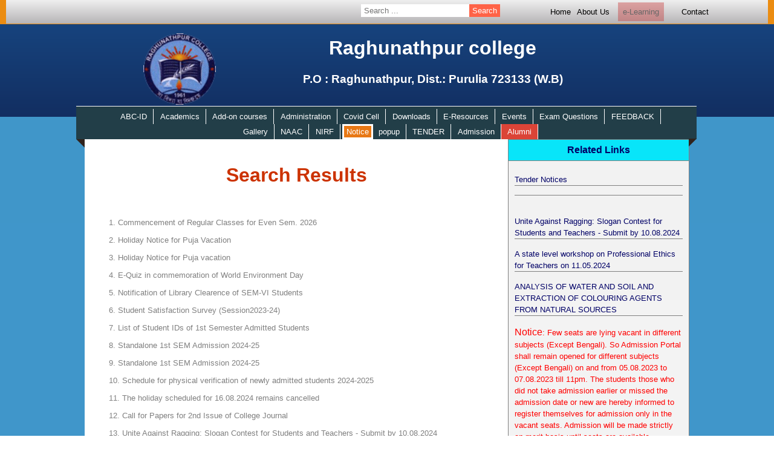

--- FILE ---
content_type: text/html; charset=UTF-8
request_url: https://www.raghunathpurcollege.ac.in/en?id=1865&linktitle=FROM%20TEACHER
body_size: 10752
content:
<!DOCTYPE html PUBLIC>
<html>
    <head>
               <title>Raghunathpur College, Purulia, West Bengal</title>
        <!-- Meta tag Keywords -->
        <link rel="icon" href="images/essentials/embb.png?v=1.0" sizes="any" type="image/svg+xml">
        <meta name="keywords" content="raghunathpur, college, purulia,west bengal,Sidho Kanho Birsha University,courses, arts, commerce, sciences, government, India, " />
        <meta name="description" content="Raghunathpur College, established in 1961, is one of the oldest college in Raghunathpur, Purulia district. It offers undergraduate courses in arts, commerce and sciences. It is affiliated to Sidho Kanho Birsha University.">
        <meta name="author" content="Raghunathpur College">
<script type="application/ld+json">
{
  "@context" : "http://schema.org",
  "@type" : "CollegeOrUniversity",
  "name" : "Raghunathpur college",
  "image" : "https://raghunathpurcollege.ac.in/images/essentials/embb.png",
  "telephone" : "",
  "description" : "The college is located in an idyllic naturescape on an open space, surrounded by the conopy of the lush green vegetation of the Joychandi Hills. It is situated in the southern end of the Raghunathpur town. The Purulia-Barakar road connects the college to remote places. The nearest railway station, Joychandi Pohar, is about 4 kms. From the college by road.",
  "address" : {
    "@type" : "PostalAddress",
    "streetAddress" : "Raghunathpur",
    "addressLocality" : "Purulia",
    "addressRegion" : "West Bengal",
    "addressCountry" : "India",
    "postalCode" : "723133"
  },
  "url" : "https://raghunathpurcollege.ac.in/",
  "aggregateRating" : {
    "@type" : "AggregateRating",
    "ratingValue" : "5",
    "bestRating" : "5",
    "worstRating" : "1",
    "ratingCount" : "1500000"
  },
  "review" : {
    "@type" : "Review",
    "author" : {
      "@type" : "Person",
      "name" : "Gobindo Mahato"
    },
    "datePublished" : "2016-12-04",
    "reviewRating" : {
      "@type" : "Rating",
      "ratingValue" : "5",
      "bestRating" : "5",
      "worstRating" : "1"
    },
    "reviewBody" : "Raghunathpur College is good as it has beautiful building and garden.greenary all over there.it has good canteen also.the faculties are very supportive specially first year faculties.annual fest is also organised in college which gives us opportunity to do curricular activities.but the placements are not good for students who are willing to join core companies.placements for software or marketing field are good."
  }
}
</script>
        <!--// Meta tag Keywords -->

        <!-- //Google -->
        <meta name="google-site-verification" content="JKA77PRxQYrfvW2DcXBIxmTdL63UsVfLQYCM507dSKg" />
        <script>
            (function(i,s,o,g,r,a,m){i['GoogleAnalyticsObject']=r;i[r]=i[r]||function(){
            (i[r].q=i[r].q||[]).push(arguments)},i[r].l=1*new Date();a=s.createElement(o),
            m=s.getElementsByTagName(o)[0];a.async=1;a.src=g;m.parentNode.insertBefore(a,m)
            })(window,document,'script','https://www.google-analytics.com/analytics.js','ga');
            ga('create', 'UA-83973506-4', 'auto');
            ga('send', 'pageview');
        </script>
        <!-- //Google -->
        <!-- online-fonts -->
        <link href="//fonts.googleapis.com/css?family=Lato:100,100i,300,300i,400,400i,700,700i,900,900i&subset=latin-ext" rel="stylesheet">
        <link href="//fonts.googleapis.com/css?family=Covered+By+Your+Grace" rel="stylesheet">
        <!-- //online-fonts -->
        <meta http-equiv="Content-Type" content="text/html; charset=utf-8">
        <!-- online-fonts -->
        <link href="//fonts.googleapis.com/css?family=Lato:100,100i,300,300i,400,400i,700,700i,900,900i&subset=latin-ext" rel="stylesheet">
        <link href="//fonts.googleapis.com/css?family=Covered+By+Your+Grace" rel="stylesheet">
        <!-- //online-fonts -->
        <meta name="viewport" content="width=device-width, initial-scale=1">
        <link type="text/css" href="css/style.css?v=1.8" rel="Stylesheet">
    </head>
    <body>
        
        <div class="cityhub-body"> 
            

            <!--HEADER STARTS HERE-->
        <div class="cityhub-head">
            
            <!--FIRST NAVIGATION STARTS HERE-->
        <div class="nav1-back">
            <nav class="nav1">
                <table class="nav1-table">
                    <tr>
                        <td class="linktd topsearch">
                            <font class="dropdown" style="border:none; background:none; height:25px;">
                                <form method="GET" action="en.php"><input name="linktitle" autocomplete="off" placeholder="Search ..."><input type="submit" value="Search"></form>
                            </font>
                        </td>
                        <td class="linktd">
                            <a href='index'>Home</a>
                        </td>
                        <td class="linktd" >
                            <font class="dropdown" style="margin:-20px;">
                            <p href="javascript:void(0)" >About Us</p>
                            <div class="dropdown-content" style="margin-top:-10px;">
                    <a href="en?homelink=3&linktitle=About the College">About the College</a>                            </div>
                        </font>
                        </td>
                        <td class="linktd" >
                            <a href="https://elearning.raghunathpurcollege.ac.in/" class="blink">e-Learning</a>
                        </td>
                        <td class="linktd">
                            <a href='index#contact'>Contact</a>
                        </td>
                    </tr>
                </table>
            <div class="clearfix"></div>
            </nav>
        </div>
        <!--FIRST NAVIGATION ENDS HERE-->
            <div style="max-width:960px; margin:0 auto; cursor:pointer;" onclick="location.href='index'">
            <img src="images/essentials/embb.png" class="cityhub-logo">
            <div class="cityhub-pagetitle">
                <h1>Raghunathpur college</h1>
                <h3>P.O : Raghunathpur, Dist.: Purulia 723133 (W.B)</h3>
            </div>
            </div>
                <div class="clearfix"></div>
        </div>    
            <!-- HEADER ENDS HERE-->
        
            <div class="clearfix"></div>
            
                <!--SECOND NAVIGATION STARTS HERE-->
        
            <nav class="nav2" id="nav1">
                <div class="menu blink_me" style="background: orange;border-radius:0;padding:0 4px;position: relative;top:inherit;" onclick="myFunction(this)">
  					<div class="bar1"></div>
  					<div class="bar2"></div>
  					<div class="bar3"></div>
				</div>
                <div class="menu2" onclick="theFunction(this)">
  					<a>Important links</a>
				</div>
                    <div class="clearfix"></div>
                <div class="nav2-table" id="showmenu">
                    
                        <font class="dropdown">
                            <a href="javascript:void(0)"  class="dropbtn ">ABC-ID</a>
                            <div class="dropdown-content"><a href="en?homelink=86859074&linktitle=Academic Bank of Credits (ABC) ID">Academic Bank of Credits (ABC) ID</a>                            </div>
                        </font>
                        
                        
                        <font class="dropdown">
                            <a href="javascript:void(0)"  class="dropbtn ">Academics</a>
                            <div class="dropdown-content"><a href="en?homelink=98670567&linktitle=Departments">Departments</a>                            </div>
                        </font>
                        
                        
                        <font class="dropdown">
                            <a href="javascript:void(0)"  class="dropbtn ">Add-on courses</a>
                            <div class="dropdown-content"><a href="en?homelink=27829223&linktitle=FUNDAMENTALS OF M.S. OFFICE">FUNDAMENTALS OF M.S. OFFICE</a><a href="en?homelink=73083762&linktitle=প্রায়োগিক বাংলা বিদ্যা চর্চা এবং সৃজনধর্মী লিখন।">প্রায়োগিক বাংলা বিদ্যা চর্চা এবং সৃজনধর্মী লিখন।</a><a href="en?homelink=47657169&linktitle=EXPLORING THE WORLD OF PROGRAMMING AND TYPE SETTING: AN INTRODUCTION TO PYTHON AND LATEX">EXPLORING THE WORLD OF PROGRAMMING AND TYPE SETTING: AN INTRODUCTION TO PYTHON AND LATEX</a><a href="en?homelink=26771083&linktitle=INTRODUCTION TO IPR">INTRODUCTION TO IPR</a><a href="en?homelink=82295329&linktitle=KARATE TRANING">KARATE TRANING</a><a href="en?homelink=21285963&linktitle=LOCAL TOURIST GUIDE">LOCAL TOURIST GUIDE</a><a href="en?homelink=69901776&linktitle=ANALYSIS OF WATER AND SOIL AND EXTRACTION OF COLOURING AGENTS FROM NATURAL SOURCES">ANALYSIS OF WATER AND SOIL AND EXTRACTION OF COLOURING AGENTS FROM NATURAL SOURCES</a><a href="en?homelink=51735126&linktitle=PROFESSIONAL ETHICS">PROFESSIONAL ETHICS</a><a href="en?homelink=30411422&linktitle=CONSTITUTIONAL RIGHTS AND HUMAN RIGHTS IN INDIAN POLITY">CONSTITUTIONAL RIGHTS AND HUMAN RIGHTS IN INDIAN POLITY</a><a href="en?homelink=88288528&linktitle=COUNSELLING SKILLS-THEORIES AND TECHNIQUES">COUNSELLING SKILLS-THEORIES AND TECHNIQUES</a><a href="en?homelink=23295848&linktitle=COMPUTATIONAL MATHEMATICS AND C LANGUAGE FOR EVERYONE">COMPUTATIONAL MATHEMATICS AND C LANGUAGE FOR EVERYONE</a><a href="en?homelink=71518890&linktitle=AN INTRODUCTION TO PERSONAL FINANCE">AN INTRODUCTION TO PERSONAL FINANCE</a><a href="en?homelink=28694402&linktitle=MUSHROOM CULTIVATION-AN ALTERNATIVE SOURCES OF INCOME GENERATION">MUSHROOM CULTIVATION-AN ALTERNATIVE SOURCES OF INCOME GENERATION</a><a href="en?homelink=25279539&linktitle=ART OF SANSKRIT DRAMATIC PERFORMANCE">ART OF SANSKRIT DRAMATIC PERFORMANCE</a><a href="en?homelink=70552087&linktitle=COMMUNICATIVE ENGLISH">COMMUNICATIVE ENGLISH</a><a href="en?homelink=79577738&linktitle=REMOTE SENSING AND GIS LEARNING IN Q-GIS SOFTWARE">REMOTE SENSING AND GIS LEARNING IN Q-GIS SOFTWARE</a><a href="en?homelink=90022827&linktitle=FOLK MUSIC OF RARH BENGAL">FOLK MUSIC OF RARH BENGAL</a><a href="en?homelink=61795733&linktitle=VERMICULTURE AND VERMICOMPOST TECHNOLOGY">VERMICULTURE AND VERMICOMPOST TECHNOLOGY</a>                            </div>
                        </font>
                        
                        
                        <font class="dropdown">
                            <a href="javascript:void(0)"  class="dropbtn ">Administration</a>
                            <div class="dropdown-content"><a href="en?homelink=56412925&linktitle=Teachers Council">Teachers Council</a><a href="en?homelink=30289153&linktitle=Non-Teaching Staff">Non-Teaching Staff</a><a href="en?homelink=76078772&linktitle=Governing Body">Governing Body</a>                            </div>
                        </font>
                        
                        
                        <font class="dropdown">
                            <a href="javascript:void(0)"  class="dropbtn ">Covid Cell</a>
                            <div class="dropdown-content"><a href="en?homelink=20122435&linktitle=Covid Cell">Covid Cell</a>                            </div>
                        </font>
                        
                        
                        <font class="dropdown">
                            <a href="javascript:void(0)"  class="dropbtn ">Downloads</a>
                            <div class="dropdown-content"><a href="en?homelink=62559782&linktitle=Different Types Downloadable Items ">Different Types Downloadable Items </a>                            </div>
                        </font>
                        
                        
                        <font class="dropdown">
                            <a href="javascript:void(0)"  class="dropbtn ">E-Resources</a>
                            <div class="dropdown-content"><a href="en?homelink=92619427&linktitle=College E-JOURNAL">College E-JOURNAL</a><a href="en?homelink=23532068&linktitle=Central Library Electronic Resources">Central Library Electronic Resources</a>                            </div>
                        </font>
                        
                        
                        <font class="dropdown">
                            <a href="javascript:void(0)"  class="dropbtn ">Events</a>
                            <div class="dropdown-content"><a href="en?homelink=93258507&linktitle=E-Quiz in commemoration of World Environment Day">E-Quiz in commemoration of World Environment Day</a><a href="en?homelink=88775190&linktitle=Awareness Program ON E-Waste Management DATE: APRIL 23, 2025 ">Awareness Program ON E-Waste Management DATE: APRIL 23, 2025 </a><a href="en?homelink=56481673&linktitle=INVITED TALK: "ADVICES FOR HEALTHY LIFE AND AWARENESS ABOUT UTERINE FIBROID/LEIOMYOMA IN FEMALE "">INVITED TALK: "ADVICES FOR HEALTHY LIFE AND AWARENESS ABOUT UTERINE FIBROID/LEIOMYOMA IN FEMALE "</a><a href="en?homelink=44169849&linktitle=আন্তর্জাতিক মাতৃভাষা দিবস ২০২৫">আন্তর্জাতিক মাতৃভাষা দিবস ২০২৫</a><a href="en?homelink=65042787&linktitle=Plenary Session on Myths and the Many Truths: Demystifying the Indian Knowledge System Date: January 30, 2025">Plenary Session on Myths and the Many Truths: Demystifying the Indian Knowledge System Date: January 30, 2025</a><a href="en?homelink=67983916&linktitle=Notification of Awareness Programme on the Occasion of Student\'s Week Celebrartion">Notification of Awareness Programme on the Occasion of Student's Week Celebrartion</a><a href="en?homelink=98805138&linktitle=National level Seminar on "Uncovering Physics: Emerging Research and Future Possibilities" on December 23-24, 2024">National level Seminar on "Uncovering Physics: Emerging Research and Future Possibilities" on December 23-24, 2024</a><a href="en?homelink=99909100&linktitle=Notification of Gender Sensitisation Programme on 01.10.2024">Notification of Gender Sensitisation Programme on 01.10.2024</a><a href="en?homelink=65499016&linktitle=AWARENESS PROGRAM: ANTI RAGGING DAY (12.08.2024)">AWARENESS PROGRAM: ANTI RAGGING DAY (12.08.2024)</a><a href="en?homelink=77697984&linktitle=Annual Report of NSS 2023-2024">Annual Report of NSS 2023-2024</a><a href="en?homelink=47128770&linktitle=A state level workshop on Professional Ethics for Teachers on 11.05.2024">A state level workshop on Professional Ethics for Teachers on 11.05.2024</a><a href="en?homelink=84377348&linktitle=রবীন্দ্র জন্মজয়ন্তী 2024">রবীন্দ্র জন্মজয়ন্তী 2024</a><a href="en?homelink=77076469&linktitle=One Day State Level Workshop on  "Data Analysis and it\'s uses in Research " on 06.05.2024">One Day State Level Workshop on  "Data Analysis and it's uses in Research " on 06.05.2024</a><a href="en?homelink=51923844&linktitle=Free Eye Checkup Camp 2024">Free Eye Checkup Camp 2024</a><a href="en?homelink=48979673&linktitle=Notification of Seminar jointly organised by RICE Education and Raghunathpur College">Notification of Seminar jointly organised by RICE Education and Raghunathpur College</a><a href="en?homelink=87181357&linktitle=Invitation cum registration card for national seminar CCWM-2022, Dept of Chemistry, on 24.09.2022">Invitation cum registration card for national seminar CCWM-2022, Dept of Chemistry, on 24.09.2022</a><a href="en?homelink=26354551&linktitle=Celebrating National Science Day on 28/02/2022">Celebrating National Science Day on 28/02/2022</a><a href="en?homelink=50007680&linktitle=NATIONAL WEBINAR ON NATIONAL EDUCATION POLICY 2020:Prospects and Challenges in Higher Education in India">NATIONAL WEBINAR ON NATIONAL EDUCATION POLICY 2020:Prospects and Challenges in Higher Education in India</a><a href="en?homelink=39327046&linktitle=INTERNATIONAL WEBINAR on “SUSTAINABLE BIODIVERSITY for SUSTAINABLE LIVELIHOOD”">INTERNATIONAL WEBINAR on “SUSTAINABLE BIODIVERSITY for SUSTAINABLE LIVELIHOOD”</a><a href="en?homelink=94004997&linktitle=International WEBINAR on "Significance of Human Rights during COVID-19 Pandemic: Issues and Challenges"">International WEBINAR on "Significance of Human Rights during COVID-19 Pandemic: Issues and Challenges"</a><a href="en?homelink=50176280&linktitle=International WEBINAR on “Covid-19 and Post Lockdown Challenges in Respect of Economy, Health and Environment with Special Reference to India” ">International WEBINAR on “Covid-19 and Post Lockdown Challenges in Respect of Economy, Health and Environment with Special Reference to India” </a><a href="en?homelink=46055074&linktitle=International WEBINAR on Importance of Health Awareness in Present Pandemic: ancient Indian Perspective">International WEBINAR on Importance of Health Awareness in Present Pandemic: ancient Indian Perspective</a><a href="en?homelink=46035138&linktitle=International WEBINAR on "Recent Trends in Pure & Applied Mathematics"">International WEBINAR on "Recent Trends in Pure & Applied Mathematics"</a><a href="en?homelink=96658219&linktitle=International Webinar on Reading Literature: Theory to Praxis">International Webinar on Reading Literature: Theory to Praxis</a><a href="en?homelink=25559202&linktitle=NATIONAL SEMINAR ON CHEMISTRY">NATIONAL SEMINAR ON CHEMISTRY</a><a href="en?homelink=52325708&linktitle=NSS">NSS</a>                            </div>
                        </font>
                        
                        
                        <font class="dropdown">
                            <a href="javascript:void(0)"  class="dropbtn ">Exam Questions</a>
                            <div class="dropdown-content"><a href="en?homelink=90752907&linktitle=UG Semester IV Exam 2022 Questions Download">UG Semester IV Exam 2022 Questions Download</a><a href="en?homelink=44151531&linktitle=UG Semester II/IV/VI Examination 2022 Questions Downloads">UG Semester II/IV/VI Examination 2022 Questions Downloads</a><a href="en?homelink=54278643&linktitle=UG Semester V/III/I Examination 2022 Questions Downloads ">UG Semester V/III/I Examination 2022 Questions Downloads </a><a href="en?homelink=94536892&linktitle=UG SEM I QUESTION">UG SEM I QUESTION</a><a href="en?homelink=64869429&linktitle=SEM-III/SEM-V EXAM QESTIONS">SEM-III/SEM-V EXAM QESTIONS</a><a href="en?homelink=65464213&linktitle=PART-II(BACK) Hons./Gen Questions">PART-II(BACK) Hons./Gen Questions</a><a href="en?homelink=46878450&linktitle=SEM-VI / PART-III(OLD) EXAM QUESTIONS">SEM-VI / PART-III(OLD) EXAM QUESTIONS</a>                            </div>
                        </font>
                        
                        
                        <font class="dropdown">
                            <a href="javascript:void(0)"  class="dropbtn ">FEEDBACK</a>
                            <div class="dropdown-content"><a href="en?homelink=64963138&linktitle=Student Satisfaction Survey (Session2024-25)">Student Satisfaction Survey (Session2024-25)</a><a href="en?homelink=97603544&linktitle=Student Satisfaction Survey (Session2023-24)">Student Satisfaction Survey (Session2023-24)</a><a href="en?homelink=11215375&linktitle=FEEDBACK ANALYSIS REPORT">FEEDBACK ANALYSIS REPORT</a><a href="en?homelink=15007678&linktitle=FROM TEACHER">FROM TEACHER</a><a href="en?homelink=34788555&linktitle=FROM ALUMNI">FROM ALUMNI</a><a href="en?homelink=90560056&linktitle=FROM PARENTS">FROM PARENTS</a><a href="en?homelink=15667415&linktitle=FROM STUDENTS">FROM STUDENTS</a>                            </div>
                        </font>
                        
                        
                        <font class="dropdown">
                            <a href="javascript:void(0)"  class="dropbtn ">Gallery</a>
                            <div class="dropdown-content"><a href="en?homelink=24899228&linktitle=Gallery">Gallery</a>                            </div>
                        </font>
                        
                        
                        <font class="dropdown">
                            <a href="javascript:void(0)"  class="dropbtn ">NAAC</a>
                            <div class="dropdown-content"><a href="en?homelink=99188397&linktitle=IQAC Meeting and Resolution">IQAC Meeting and Resolution</a><a href="en?homelink=48450631&linktitle=AQAR">AQAR</a>                            </div>
                        </font>
                        
                        
                        <font class="dropdown">
                            <a href="javascript:void(0)"  class="dropbtn ">NIRF</a>
                            <div class="dropdown-content"><a href="en?homelink=11101569&linktitle=NIRF">NIRF</a>                            </div>
                        </font>
                        
                        
                        <font class="dropdown">
                            <a href="javascript:void(0)" style="background: orange;border-radius:0;padding:0 4px;position: relative;top:inherit;" class="dropbtn blink_me">Notice</a>
                            <div class="dropdown-content"><a href="en?homelink=76327526&linktitle=CC Cell">CC Cell</a><a href="en?homelink=58834659&linktitle=NSS">NSS</a><a href="en?homelink=63527240&linktitle=General Notice">General Notice</a><a href="en?homelink=36386183&linktitle=IQAC">IQAC</a><a href="en?homelink=51598638&linktitle=Central Library">Central Library</a><a href="en?homelink=71357317&linktitle=Dept.of ENVS">Dept.of ENVS</a><a href="en?homelink=27378805&linktitle=Dept.of Music">Dept.of Music</a><a href="en?homelink=57320968&linktitle=Dept.of BCA">Dept.of BCA</a><a href="en?homelink=31634755&linktitle=Dept.of Zoology">Dept.of Zoology</a><a href="en?homelink=12447293&linktitle=Dept.of Sociology">Dept.of Sociology</a><a href="en?homelink=30070691&linktitle=Dept.of Sanskrit">Dept.of Sanskrit</a><a href="en?homelink=34778366&linktitle=Dept.of Political Science">Dept.of Political Science</a><a href="en?homelink=58034928&linktitle=Dept.of Physics">Dept.of Physics</a><a href="en?homelink=62960778&linktitle=Dept.of Physical Education">Dept.of Physical Education</a><a href="en?homelink=11474662&linktitle=Dept.of Philosophy">Dept.of Philosophy</a><a href="en?homelink=20762782&linktitle=Dept.of Mathematics">Dept.of Mathematics</a><a href="en?homelink=70101973&linktitle=Dept.of History">Dept.of History</a><a href="en?homelink=84398758&linktitle=Dept.of Geography">Dept.of Geography</a><a href="en?homelink=79232172&linktitle=Dept.of Economics">Dept.of Economics</a><a href="en?homelink=31868559&linktitle=Dept.of Commerce">Dept.of Commerce</a><a href="en?homelink=77279933&linktitle=Dept.of Chemistry">Dept.of Chemistry</a><a href="en?homelink=25322343&linktitle=Dept.of Botany">Dept.of Botany</a><a href="en?homelink=18402984&linktitle=Dept.of English">Dept.of English</a><a href="en?homelink=40605455&linktitle=Dept.of Bengali">Dept.of Bengali</a>                            </div>
                        </font>
                        
                        
                        <font class="dropdown">
                            <a href="javascript:void(0)"  class="dropbtn ">popup</a>
                            <div class="dropdown-content"><a href="en?homelink=51878928&linktitle=Important Notice for UG Centralised Admission, 2025-26">Important Notice for UG Centralised Admission, 2025-26</a>                            </div>
                        </font>
                        
                        
                        <font class="dropdown">
                            <a href="javascript:void(0)"  class="dropbtn ">TENDER</a>
                            <div class="dropdown-content"><a href="en?homelink=40343893&linktitle=Tender Notices">Tender Notices</a><a href="en?homelink=90854523&linktitle="></a>                            </div>
                        </font>
                        
                                            
                        <font class="dropdown">
                            <a href="javascript:void(0)" class="dropbtn">Admission</a>
                            <div class="dropdown-content">
                                <a href="https://admission.raghunathpurcollege.ac.in">Admission Portal</a>
                    <a href="en?homelink=54093741&linktitle=Step by Step Admission cum Fees Payment Process">Step by Step Admission cum Fees Payment Process</a><a href="en?homelink=67008680&linktitle=1st MERIT LIST of Standalone 1st SEM UG Admission 2024-25">1st MERIT LIST of Standalone 1st SEM UG Admission 2024-25</a><a href="en?homelink=25723981&linktitle=Vacancy List for Standalone 1st SEM Admission Portal 2024-25">Vacancy List for Standalone 1st SEM Admission Portal 2024-25</a><a href="en?homelink=37913972&linktitle=Standalone 1st SEM Admission Portal 2024-25">Standalone 1st SEM Admission Portal 2024-25</a>                            </div>
                        </font>
                        <font class="dropdown">
                            <a href="/alumni" target="_blank" class="dropbtn" style="background:#DB4437;">Alumni</a>
                        </font>
                        <font class="dropdown bottomsearch" style="border:none; background:none; height:25px;">
                            <form method="GET" action="en.php"><input name="linktitle" autocomplete="off" placeholder="Search ..."><input type="submit" value="Search"></form>
                        </font>
                <div class="triangle-topright"></div>
                </div>
                <div class="triangle-topleft"></div>
            </nav>
            
        <!--SECOND NAVIGATION ENDS HERE-->        
            <div class="clearfix"></div>
            
        <div id="phpresult">
        <!--BANNER STARTS HERE-->
            <div id="infoboard">
                <div class="infodiv">
                    <h1>Search Results</h1><p class="searchlink"><a href="en?homelink=24961152&linktitle=Commencement of Regular Classes for Even Sem. 2026"><span>1.  </span>Commencement of Regular Classes for Even Sem. 2026</a></p><p class="searchlink"><a href="en?homelink=85390235&linktitle=Holiday Notice for Puja Vacation"><span>2.  </span>Holiday Notice for Puja Vacation</a></p><p class="searchlink"><a href="en?homelink=77970096&linktitle=Holiday Notice for Puja vacation"><span>3.  </span>Holiday Notice for Puja vacation</a></p><p class="searchlink"><a href="en?homelink=93258507&linktitle=E-Quiz in commemoration of World Environment Day"><span>4.  </span>E-Quiz in commemoration of World Environment Day</a></p><p class="searchlink"><a href="en?homelink=49905541&linktitle=Notification of Library Clearence of SEM-VI Students"><span>5.  </span>Notification of Library Clearence of SEM-VI Students</a></p><p class="searchlink"><a href="en?homelink=97603544&linktitle=Student Satisfaction Survey (Session2023-24)"><span>6.  </span>Student Satisfaction Survey (Session2023-24)</a></p><p class="searchlink"><a href="en?homelink=32706016&linktitle=List of Student IDs of 1st Semester Admitted Students"><span>7.  </span>List of Student IDs of 1st Semester Admitted Students</a></p><p class="searchlink"><a href="en?homelink=48098993&linktitle=Standalone 1st SEM Admission 2024-25"><span>8.  </span>Standalone 1st SEM Admission 2024-25</a></p><p class="searchlink"><a href="en?homelink=89619479&linktitle=Standalone 1st SEM Admission 2024-25"><span>9.  </span>Standalone 1st SEM Admission 2024-25</a></p><p class="searchlink"><a href="en?homelink=56646180&linktitle=Schedule for physical verification of newly admitted students 2024-2025"><span>10.  </span>Schedule for physical verification of newly admitted students 2024-2025</a></p><p class="searchlink"><a href="en?homelink=73926412&linktitle=The holiday scheduled for 16.08.2024 remains cancelled"><span>11.  </span>The holiday scheduled for 16.08.2024 remains cancelled</a></p><p class="searchlink"><a href="en?homelink=34439465&linktitle=Call for Papers for 2nd Issue of College Journal"><span>12.  </span>Call for Papers for 2nd Issue of College Journal</a></p><p class="searchlink"><a href="en?homelink=78010691&linktitle=Unite Against Ragging: Slogan Contest for Students and Teachers - Submit by 10.08.2024"><span>13.  </span>Unite Against Ragging: Slogan Contest for Students and Teachers - Submit by 10.08.2024</a></p><p class="searchlink"><a href="en?homelink=54104777&linktitle=Physical Verification for 1st Sem UG Admission 2024-25"><span>14.  </span>Physical Verification for 1st Sem UG Admission 2024-25</a></p><p class="searchlink"><a href="en?homelink=92619427&linktitle=College E-JOURNAL"><span>15.  </span>College E-JOURNAL</a></p><p class="searchlink"><a href="en?homelink=47128770&linktitle=A state level workshop on Professional Ethics for Teachers on 11.05.2024"><span>16.  </span>A state level workshop on Professional Ethics for Teachers on 11.05.2024</a></p><p class="searchlink"><a href="en?homelink=12771816&linktitle=Semester VI form fill up notice "><span>17.  </span>Semester VI form fill up notice </a></p><p class="searchlink"><a href="en?homelink=69901776&linktitle=ANALYSIS OF WATER AND SOIL AND EXTRACTION OF COLOURING AGENTS FROM NATURAL SOURCES"><span>18.  </span>ANALYSIS OF WATER AND SOIL AND EXTRACTION OF COLOURING AGENTS FROM NATURAL SOURCES</a></p><p class="searchlink"><a href="en?homelink=59873282&linktitle=Add-on courses"><span>19.  </span>Add-on courses</a></p><p class="searchlink"><a href="en?homelink=60149927&linktitle=<span class=\'blink_me\' style=\'right: 0;top: 0;display: inline-block;position:relative;color:white; font-size:12px;border-radius:0;\'>STUDENT INDUCTION PROGRAMME 2023</span>"><span>20.  </span><span class='blink_me' style='right: 0;top: 0;display: inline-block;position:relative;color:white; font-size:12px;border-radius:0;'>STUDENT INDUCTION PROGRAMME 2023</span></a></p><p class="searchlink"><a href="en?homelink=91708915&linktitle=STUDENT INDUCTION PROGRAMME 2023"><span>21.  </span>STUDENT INDUCTION PROGRAMME 2023</a></p><p class="searchlink"><a href="en?homelink=67142730&linktitle=STUDENT INDUCTION PROGRAMME 2023"><span>22.  </span>STUDENT INDUCTION PROGRAMME 2023</a></p><p class="searchlink"><a href="en?homelink=22132072&linktitle=<font color=\'red\'><big>Notice</big>: Few seats are lying vacant in different subjects (Except Bengali). So Admission  Portal shall remain opened  for different subjects (Except Bengali) on and from 05.08.2023  to 07.08.2023 till 11pm. The students  those who did not take admission  earlier or missed the admission  date or new are hereby  informed  to register themselves  for admission  only in the vacant seats. Admission  will be made strictly on merit basis until seats are available.</font>"><span>23.  </span><font color='red'><big>Notice</big>: Few seats are lying vacant in different subjects (Except Bengali). So Admission  Portal shall remain opened  for different subjects (Except Bengali) on and from 05.08.2023  to 07.08.2023 till 11pm. The students  those who did not take admission  earlier or missed the admission  date or new are hereby  informed  to register themselves  for admission  only in the vacant seats. Admission  will be made strictly on merit basis until seats are available.</font></a></p><p class="searchlink"><a href="en?homelink=78312410&linktitle=<font color=\'red\'><big>Notice</big>: Few seats are lying vacant in different subjects. So Admission Portal shall remain opened for different subjects on and from 20.07.2023 to 22.07.2023 till 11pm. The students those who did not take admission earlier or missed the admission date or new are hereby informed to register themselves for admission only in the vacant seats. Admission will be made strictly on merit basis until seats are available.</font>"><span>24.  </span><font color='red'><big>Notice</big>: Few seats are lying vacant in different subjects. So Admission Portal shall remain opened for different subjects on and from 20.07.2023 to 22.07.2023 till 11pm. The students those who did not take admission earlier or missed the admission date or new are hereby informed to register themselves for admission only in the vacant seats. Admission will be made strictly on merit basis until seats are available.</font></a></p><p class="searchlink"><a href="en?homelink=63531423&linktitle=Notification of 3rd SEM Tution Fee Deposit"><span>25.  </span>Notification of 3rd SEM Tution Fee Deposit</a></p><p class="searchlink"><a href="en?homelink=60895492&linktitle=Notification of 3rd SEM Tution Fee Deposit"><span>26.  </span>Notification of 3rd SEM Tution Fee Deposit</a></p><p class="searchlink"><a href="en?homelink=87057915&linktitle=Notification for 5th SEM Tuition Fee"><span>27.  </span>Notification for 5th SEM Tuition Fee</a></p><p class="searchlink"><a href="en?homelink=50777700&linktitle=Notification for the 5th SEM Tution Fee"><span>28.  </span>Notification for the 5th SEM Tution Fee</a></p><p class="searchlink"><a href="en?homelink=56412925&linktitle=Teachers Council"><span>29.  </span>Teachers Council</a></p><p class="searchlink"><a href="en?homelink=22308660&linktitle=Notification of Class Suspension of all Students"><span>30.  </span>Notification of Class Suspension of all Students</a></p><p class="searchlink"><a href="en?homelink=75095133&linktitle=Notification of Class Suspension of all Students"><span>31.  </span>Notification of Class Suspension of all Students</a></p><p class="searchlink"><a href="en?homelink=73428704&linktitle=Notification of Internal Counseling of 1st SEM Program Students(2022-2023)"><span>32.  </span>Notification of Internal Counseling of 1st SEM Program Students(2022-2023)</a></p><p class="searchlink"><a href="en?homelink=14592396&linktitle=Notification of Internal Counseling of 1st SEM Program Students(2022-2023)"><span>33.  </span>Notification of Internal Counseling of 1st SEM Program Students(2022-2023)</a></p><p class="searchlink"><a href="en?homelink=25251828&linktitle=Reopening of Admission Portal of 2022-2023"><span>34.  </span>Reopening of Admission Portal of 2022-2023</a></p><p class="searchlink"><a href="en?homelink=84157996&linktitle=Reopening of Admission Portal of 2022-2023"><span>35.  </span>Reopening of Admission Portal of 2022-2023</a></p><p class="searchlink"><a href="en?homelink=19410768&linktitle=Reopening of Admission Portal of 2022-2023"><span>36.  </span>Reopening of Admission Portal of 2022-2023</a></p><p class="searchlink"><a href="en?homelink=30917856&linktitle=Reopening of Admission Portal of 2022-2023"><span>37.  </span>Reopening of Admission Portal of 2022-2023</a></p><p class="searchlink"><a href="en?homelink=86479417&linktitle=Notification of Regular Classes for all Semesters"><span>38.  </span>Notification of Regular Classes for all Semesters</a></p><p class="searchlink"><a href="en?homelink=16651942&linktitle=Notification of Regular Classes for all Semesters"><span>39.  </span>Notification of Regular Classes for all Semesters</a></p><p class="searchlink"><a href="en?homelink=25297224&linktitle=Notification of Summer Recess"><span>40.  </span>Notification of Summer Recess</a></p><p class="searchlink"><a href="en?homelink=66713002&linktitle=Notification of Summer Recess"><span>41.  </span>Notification of Summer Recess</a></p><p class="searchlink"><a href="en?homelink=88574447&linktitle=Notice Regarding COVID 19 Pandemic situation"><span>42.  </span>Notice Regarding COVID 19 Pandemic situation</a></p><p class="searchlink"><a href="en?homelink=88602006&linktitle=Notice Regarding COVID 19 Pandemic situation"><span>43.  </span>Notice Regarding COVID 19 Pandemic situation</a></p><p class="searchlink"><a href="en?homelink=34366377&linktitle=Students\' Week Observation 2022"><span>44.  </span>Students' Week Observation 2022</a></p><p class="searchlink"><a href="en?homelink=16235720&linktitle=Uploaded documents  "><span>45.  </span>Uploaded documents  </a></p><p class="searchlink"><a href="en?homelink=15007678&linktitle=FROM TEACHER"><span>46.  </span>FROM TEACHER</a></p><p class="searchlink"><a href="en?homelink=34788555&linktitle=FROM ALUMNI"><span>47.  </span>FROM ALUMNI</a></p><p class="searchlink"><a href="en?homelink=90560056&linktitle=FROM PARENTS"><span>48.  </span>FROM PARENTS</a></p><p class="searchlink"><a href="en?homelink=15667415&linktitle=FROM STUDENTS"><span>49.  </span>FROM STUDENTS</a></p><p class="searchlink"><a href="en?homelink=15238076&linktitle=Re-Opening of Admission Portal for B.A , B.Sc and B.Com Program"><span>50.  </span>Re-Opening of Admission Portal for B.A , B.Sc and B.Com Program</a></p><p class="searchlink"><a href="en?homelink=81597433&linktitle=Counselling cum documents verification of the B.Sc Program on 07.10.2021 from 10.30am"><span>51.  </span>Counselling cum documents verification of the B.Sc Program on 07.10.2021 from 10.30am</a></p><p class="searchlink"><a href="en?homelink=86592977&linktitle=Internal counselling and verification of documents of newly admitted candidates"><span>52.  </span>Internal counselling and verification of documents of newly admitted candidates</a></p><p class="searchlink"><a href="en?homelink=42200353&linktitle=New Online Admission 2021-22"><span>53.  </span>New Online Admission 2021-22</a></p><p class="searchlink"><a href="en?homelink=15365200&linktitle=Tution Fees of 4th SEM & 6th SEM Students"><span>54.  </span>Tution Fees of 4th SEM & 6th SEM Students</a></p><p class="searchlink"><a href="en?homelink=94358498&linktitle=Tution Fees of 4th SEM & 6th SEM Students"><span>55.  </span>Tution Fees of 4th SEM & 6th SEM Students</a></p><p class="searchlink"><a href="en?homelink=33731129&linktitle=2nd SEM Tution Fees Payment Notification"><span>56.  </span>2nd SEM Tution Fees Payment Notification</a></p><p class="searchlink"><a href="en?homelink=10451574&linktitle=2nd SEM Tution Fees Payment Notification"><span>57.  </span>2nd SEM Tution Fees Payment Notification</a></p><p class="searchlink"><a href="en?homelink=87901957&linktitle=Tution Fees of 1st Semester Students"><span>58.  </span>Tution Fees of 1st Semester Students</a></p><p class="searchlink"><a href="en?homelink=23726365&linktitle=Tution Fees of 1st Semester Students"><span>59.  </span>Tution Fees of 1st Semester Students</a></p><p class="searchlink"><a href="en?homelink=36367148&linktitle=Celebration of 125th Birthday of Netaji Subhas Chandra Bose"><span>60.  </span>Celebration of 125th Birthday of Netaji Subhas Chandra Bose</a></p><p class="searchlink"><a href="en?homelink=13863127&linktitle=Celebration of 125th Birthday of Netaji Subhas Chandra Bose"><span>61.  </span>Celebration of 125th Birthday of Netaji Subhas Chandra Bose</a></p><p class="searchlink"><a href="en?homelink=38617563&linktitle=Notice for the students of SEM­I (GE+DSC) and SEM­III(GE),2020"><span>62.  </span>Notice for the students of SEM­I (GE+DSC) and SEM­III(GE),2020</a></p><p class="searchlink"><a href="en?homelink=24460520&linktitle=Document Verification - BA Program Course (Ist SEM)"><span>63.  </span>Document Verification - BA Program Course (Ist SEM)</a></p><p class="searchlink"><a href="en?homelink=26233686&linktitle=Document Verification - BA Program Course (Ist SEM)"><span>64.  </span>Document Verification - BA Program Course (Ist SEM)</a></p><p class="searchlink"><a href="en?homelink=53992899&linktitle=MASTER ROUTINE (I,III & V SEM)"><span>65.  </span>MASTER ROUTINE (I,III & V SEM)</a></p><p class="searchlink"><a href="en?homelink=91742743&linktitle=MASTER ROUTINE (I,III & V SEM)"><span>66.  </span>MASTER ROUTINE (I,III & V SEM)</a></p><p class="searchlink"><a href="en?homelink=50061128&linktitle=MARSHEET COLLECTION FEE OF FINAL SEM / YEAR STUDENTS"><span>67.  </span>MARSHEET COLLECTION FEE OF FINAL SEM / YEAR STUDENTS</a></p><p class="searchlink"><a href="en?homelink=95791963&linktitle=MARSHEET COLLECTION FEE OF FINAL SEM / YEAR STUDENTS"><span>68.  </span>MARSHEET COLLECTION FEE OF FINAL SEM / YEAR STUDENTS</a></p><p class="searchlink"><a href="en?homelink=70717266&linktitle=DOCUMENT VERIFICATION OF 1ST SEM HONS STUDENTS"><span>69.  </span>DOCUMENT VERIFICATION OF 1ST SEM HONS STUDENTS</a></p><p class="searchlink"><a href="en?homelink=99357348&linktitle=DOCUMENT VERIFICATION OF 1ST SEM HONS STUDENTS"><span>70.  </span>DOCUMENT VERIFICATION OF 1ST SEM HONS STUDENTS</a></p><p class="searchlink"><a href="en?homelink=24980753&linktitle=3rd and 5th SEM LIBRARY CIRCULATION NOTICE"><span>71.  </span>3rd and 5th SEM LIBRARY CIRCULATION NOTICE</a></p><p class="searchlink"><a href="en?homelink=32520493&linktitle=3rd & 5th SEM LIBRARY CIRCULATION NOTICE"><span>72.  </span>3rd & 5th SEM LIBRARY CIRCULATION NOTICE</a></p><p class="searchlink"><a href="en?homelink=10697537&linktitle=SC/ST/OBC SCHOLARSHIP FORM SUBMISSION"><span>73.  </span>SC/ST/OBC SCHOLARSHIP FORM SUBMISSION</a></p><p class="searchlink"><a href="en?homelink=76879077&linktitle=SC/ST/OBC SCHOLARSHIP FORM SUBMISSION"><span>74.  </span>SC/ST/OBC SCHOLARSHIP FORM SUBMISSION</a></p><p class="searchlink"><a href="en?homelink=43645571&linktitle=NEW FIRST YEAR WARM UP SESSION 2020-2021"><span>75.  </span>NEW FIRST YEAR WARM UP SESSION 2020-2021</a></p><p class="searchlink"><a href="en?homelink=80460856&linktitle=NEW FIRST YEAR WARM UP SESSION 2020-2021"><span>76.  </span>NEW FIRST YEAR WARM UP SESSION 2020-2021</a></p><p class="searchlink"><a href="en?homelink=96734809&linktitle=NEW FIRST YEAR WARM UP SESSION 2020-2021"><span>77.  </span>NEW FIRST YEAR WARM UP SESSION 2020-2021</a></p><p class="searchlink"><a href="en?homelink=18032644&linktitle=URGENT ADMISSION-2020-NOTICE (PROGRAM COURSE)"><span>78.  </span>URGENT ADMISSION-2020-NOTICE (PROGRAM COURSE)</a></p><p class="searchlink"><a href="en?homelink=96875929&linktitle=URGENT ADMISSION-2020-NOTICE (PROGRAM COURSE)"><span>79.  </span>URGENT ADMISSION-2020-NOTICE (PROGRAM COURSE)</a></p><p class="searchlink"><a href="en?homelink=16645700&linktitle=URGENT ADMISSION-2020-NOTICE (PROGRAM COURSE)"><span>80.  </span>URGENT ADMISSION-2020-NOTICE (PROGRAM COURSE)</a></p><p class="searchlink"><a href="en?homelink=40491259&linktitle=ONLINE REVIEW- 5th SEM"><span>81.  </span>ONLINE REVIEW- 5th SEM</a></p><p class="searchlink"><a href="en?homelink=41675578&linktitle=ONLINE REVIEW- 5th SEM"><span>82.  </span>ONLINE REVIEW- 5th SEM</a></p><p class="searchlink"><a href="en?homelink=57685741&linktitle=ADMISSION-2020-Notification"><span>83.  </span>ADMISSION-2020-Notification</a></p><p class="searchlink"><a href="en?homelink=80196794&linktitle=ADMISSION-2020"><span>84.  </span>ADMISSION-2020</a></p><p class="searchlink"><a href="en?homelink=19999326&linktitle=ADMISSION-2020"><span>85.  </span>ADMISSION-2020</a></p><p class="searchlink"><a href="en?homelink=46526766&linktitle=International WEBINAR on “FACING THE TRUTH: JUDGING THE EPIDEMICS AND PANDEMICS IN MODERN BENGAL FROM THE LENS OF HISTORY”"><span>86.  </span>International WEBINAR on “FACING THE TRUTH: JUDGING THE EPIDEMICS AND PANDEMICS IN MODERN BENGAL FROM THE LENS OF HISTORY”</a></p><p class="searchlink"><a href="en?homelink=29085141&linktitle=Form Fill Up of UG Final Semester (VI) Exam - 2020"><span>87.  </span>Form Fill Up of UG Final Semester (VI) Exam - 2020</a></p><p class="searchlink"><a href="en?homelink=55105690&linktitle=Form Fill Up of UG Final Semester (VI) Exam - 2020"><span>88.  </span>Form Fill Up of UG Final Semester (VI) Exam - 2020</a></p><p class="searchlink"><a href="en?homelink=63527240&linktitle=General Notice"><span>89.  </span>General Notice</a></p><p class="searchlink"><a href="en?homelink=31634755&linktitle=Dept.of Zoology"><span>90.  </span>Dept.of Zoology</a></p><p class="searchlink"><a href="en?homelink=58034928&linktitle=Dept.of Physics"><span>91.  </span>Dept.of Physics</a></p><p class="searchlink"><a href="en?homelink=79232172&linktitle=Dept.of Economics"><span>92.  </span>Dept.of Economics</a></p><p class="searchlink"><a href="en?homelink=77279933&linktitle=Dept.of Chemistry"><span>93.  </span>Dept.of Chemistry</a></p><p class="searchlink"><a href="en?homelink=40605455&linktitle=Dept.of Bengali"><span>94.  </span>Dept.of Bengali</a></p><p class="searchlink"><a href="en?homelink=57931584&linktitle=URGENT  ONLINE MEETING ON 29.06.2020"><span>95.  </span>URGENT  ONLINE MEETING ON 29.06.2020</a></p><p class="searchlink"><a href="en?homelink=15003858&linktitle=URGENT  ONLINE MEETING NOTICE"><span>96.  </span>URGENT  ONLINE MEETING NOTICE</a></p><p class="searchlink"><a href="en?homelink=77265887&linktitle=One Day workshop on 12.02.2020"><span>97.  </span>One Day workshop on 12.02.2020</a></p><p class="searchlink"><a href="en?homelink=52325708&linktitle=NSS"><span>98.  </span>NSS</a></p><p class="searchlink"><a href="en?homelink=90376763&linktitle=NLIST E-Resources"><span>99.  </span>NLIST E-Resources</a></p><p class="searchlink"><a href="en?homelink=94916760&linktitle=National Digital Library"><span>100.  </span>National Digital Library</a></p><p class="searchlink"><a href="en?homelink=41583254&linktitle=Commencement of classes of  First Year BA, BSc, Bcom "><span>101.  </span>Commencement of classes of  First Year BA, BSc, Bcom </a></p><p class="searchlink"><a href="en?homelink=28495454&linktitle=Central Library"><span>102.  </span>Central Library</a></p><p class="searchlink"><a href="en?homelink=79806442&linktitle=National Service Scheme"><span>103.  </span>National Service Scheme</a></p><p class="searchlink"><a href="en?homelink=52686101&linktitle=UGC Norms"><span>104.  </span>UGC Norms</a></p><p class="searchlink"><a href="en?homelink=76078772&linktitle=Governing Body"><span>105.  </span>Governing Body</a></p><p class="searchlink"><a href="en?homelink=3&linktitle=About the College"><span>106.  </span>About the College</a></p>                </div>

            </div>
            
        <!--BANNER ENDS HERE-->
            
        <!--NOTICE BOARD STARTS HERE-->
        <div id="prelinkboard">
            <div id="linkboard">
                <h4 class="h4">Related Links</h4>
                <ul class="demo3">
                    <li><p><a href="en?homelink=40343893&linktitle=Tender Notices">Tender Notices</a></p></li><li><p><a href="en?homelink=90854523&linktitle="></a></p></li><li><p><a href="en?homelink=78010691&linktitle=Unite Against Ragging: Slogan Contest for Students and Teachers - Submit by 10.08.2024">Unite Against Ragging: Slogan Contest for Students and Teachers - Submit by 10.08.2024</a></p></li><li><p><a href="en?homelink=47128770&linktitle=A state level workshop on Professional Ethics for Teachers on 11.05.2024">A state level workshop on Professional Ethics for Teachers on 11.05.2024</a></p></li><li><p><a href="en?homelink=69901776&linktitle=ANALYSIS OF WATER AND SOIL AND EXTRACTION OF COLOURING AGENTS FROM NATURAL SOURCES">ANALYSIS OF WATER AND SOIL AND EXTRACTION OF COLOURING AGENTS FROM NATURAL SOURCES</a></p></li><li><p><a href="en?homelink=22132072&linktitle=<font color=\'red\'><big>Notice</big>: Few seats are lying vacant in different subjects (Except Bengali). So Admission  Portal shall remain opened  for different subjects (Except Bengali) on and from 05.08.2023  to 07.08.2023 till 11pm. The students  those who did not take admission  earlier or missed the admission  date or new are hereby  informed  to register themselves  for admission  only in the vacant seats. Admission  will be made strictly on merit basis until seats are available.</font>"><font color='red'><big>Notice</big>: Few seats are lying vacant in different subjects (Except Bengali). So Admission  Portal shall remain opened  for different subjects (Except Bengali) on and from 05.08.2023  to 07.08.2023 till 11pm. The students  those who did not take admission  earlier or missed the admission  date or new are hereby  informed  to register themselves  for admission  only in the vacant seats. Admission  will be made strictly on merit basis until seats are available.</font></a></p></li><li><p><a href="en?homelink=78312410&linktitle=<font color=\'red\'><big>Notice</big>: Few seats are lying vacant in different subjects. So Admission Portal shall remain opened for different subjects on and from 20.07.2023 to 22.07.2023 till 11pm. The students those who did not take admission earlier or missed the admission date or new are hereby informed to register themselves for admission only in the vacant seats. Admission will be made strictly on merit basis until seats are available.</font>"><font color='red'><big>Notice</big>: Few seats are lying vacant in different subjects. So Admission Portal shall remain opened for different subjects on and from 20.07.2023 to 22.07.2023 till 11pm. The students those who did not take admission earlier or missed the admission date or new are hereby informed to register themselves for admission only in the vacant seats. Admission will be made strictly on merit basis until seats are available.</font></a></p></li><li><p><a href="en?homelink=56412925&linktitle=Teachers Council">Teachers Council</a></p></li><li><p><a href="en?homelink=15007678&linktitle=FROM TEACHER">FROM TEACHER</a></p></li><li><p><a href="en?homelink=34788555&linktitle=FROM ALUMNI">FROM ALUMNI</a></p></li><li><p><a href="en?homelink=90560056&linktitle=FROM PARENTS">FROM PARENTS</a></p></li><li><p><a href="en?homelink=15667415&linktitle=FROM STUDENTS">FROM STUDENTS</a></p></li><li><p><a href="en?homelink=81597433&linktitle=Counselling cum documents verification of the B.Sc Program on 07.10.2021 from 10.30am">Counselling cum documents verification of the B.Sc Program on 07.10.2021 from 10.30am</a></p></li><li><p><a href="en?homelink=46526766&linktitle=International WEBINAR on “FACING THE TRUTH: JUDGING THE EPIDEMICS AND PANDEMICS IN MODERN BENGAL FROM THE LENS OF HISTORY”">International WEBINAR on “FACING THE TRUTH: JUDGING THE EPIDEMICS AND PANDEMICS IN MODERN BENGAL FROM THE LENS OF HISTORY”</a></p></li>                </ul>
                <h4 class="h4">Important Links</h4>
                <ul class="demo3">
                    <li><p><a href="en?homelink=12771167&linktitle=Notification for GOOGLE FORM FILL UP">Notification for GOOGLE FORM FILL UP</a></p></li><li><p><a href="en?homelink=63136138&linktitle=UG CBCS Syllabus">UG CBCS Syllabus</a></p></li><li><p><a href="en?homelink=90376763&linktitle=NLIST E-Resources">NLIST E-Resources</a></p></li><li><p><a href="en?homelink=94916760&linktitle=National Digital Library">National Digital Library</a></p></li><li><p><a href="en?homelink=82350329&linktitle=IQAC">IQAC</a></p></li><li><p><a href="en?homelink=79806442&linktitle=National Service Scheme">National Service Scheme</a></p></li><li><p><a href="en?homelink=52686101&linktitle=UGC Norms">UGC Norms</a></p></li>                </ul>
            </div>
        </div>
        <!--NOTICE BOARD ENDS HERE-->
        </div>
 
            <div class="clearfix"></div>
            
        <!--FOOTER STARTS HERE-->
        
            <div class="cityhub-footer">
                <p>Designed by 
                <a href="https://cityhubwebsolution.com/" target="_blank" style="color:yellow;text-decoration:none;">
                    CityHub Web Solution
                </a>, 2026. All Rights Reserved.</p>
            </div>
            
        <!--FOOTER ENDS HERE-->
        
        <!--FOOTER SCROLL STARTS HERE-->
        
            <!--<nav class="cityhub-bottom-float">
                <marquee behavior="scroll" direction="left">Image Links goes here</marquee>
            </nav>-->
            
        <!--FOOTER SCROLL ENDS HERE-->
        </div>
        
        <div id="fade">
            <p class="close floatright">&#x2716;</p>
            <p class="zoom floatright">zoom</p>
            <div class="clearfix"></div>
            <center><img id="gallery" src=""></center>
        </div>
    </body>
    <script>
	function myFunction() {
		if (showmenu.style.display == "block"){
		showmenu.style.display = "none";
	    } else {
		showmenu.style.display = "block";
	        }
	    }
	function theFunction() {
		if (prelinkboard.style.visibility == "visible"){
		prelinkboard.style.visibility = "hidden";
	    } else {
		prelinkboard.style.visibility = "visible";
	        }
	    }
	    
	    if (window.innerWidth > 715 ) {
	        if (document.getElementById("infoboard").offsetHeight > document.getElementById("linkboard").offsetHeight){
	            document.getElementById("phpresult").style.height = document.getElementById("infoboard").offsetHeight + "px";
	        }
	        else if (document.getElementById("infoboard").offsetHeight < (document.getElementsByClassName("demo3")[0].offsetHeight + document.getElementsByClassName("demo3")[1].offsetHeight)) {
	            document.getElementById("phpresult").style.height = (document.getElementsByClassName("demo3")[0].offsetHeight + document.getElementsByClassName("demo3")[1].offsetHeight + 100) + "px";
	        }
	    } else {
	                document.getElementById("phpresult").style.height = document.getElementById("infoboard").offsetHeight + "px";
	        }
	        
	        
	        document.getElementById("final").removeAttribute("contenteditable");
	        
	        var paras = document.getElementsByClassName('remove');
            while(paras[0]) {
                paras[0].parentNode.removeChild(paras[0]);
            }
            
            
            function changeIt(deleteid){}
            function start(){}
	    
	var elements = document.getElementById('phpresult').getElementsByTagName('img');
    for(var i = 0, len = elements.length; i < len; i++) {
        elements[i].onclick = function () {
            fade.style.display="block";
            document.body.style.overflow = "hidden";
            gallery.src = this.src;
        }
    }
    fade.onclick = function () {
            fade.style.display="none";
            document.body.style.overflow = "auto";
    }
    var elements = document.getElementsByClassName('zoom');
    for(var i = 0, len = elements.length; i < len; i++) {
        elements[i].onclick = function () {
            window.open(gallery.src);
        }
    }
    var tables = document.getElementById('final').getElementsByTagName('table');
    for(var i = 0, len = tables.length; i < len; i++) {
        tables[i].outerHTML = '<div class="outertable1"><div class="outertable2">' + tables[i].outerHTML + '</div></div>';
    }
	</script>
</html>

--- FILE ---
content_type: text/css
request_url: https://www.raghunathpurcollege.ac.in/css/style.css?v=1.8
body_size: 4135
content:
* {
    font-family:arial;  
    word-wrap: break-word;
}

::-webkit-scrollbar-track
{
	-webkit-box-shadow: inset 0 0 6px rgba(0,0,0,0.3);
	background-color: #F5F5F5;
}

::-webkit-scrollbar
{
	width: 10px;
	height:10px;
	background-color: #F5F5F5;
}

::-webkit-scrollbar-thumb
{
	-webkit-box-shadow: inset 0 0 6px rgba(0,0,0,.3);
	background-color: #555;
}
body {
    background: #4096c9; /* For browsers that do not support gradients */
    background: -webkit-linear-gradient(#4096c9, #409bd3); /* For Safari 5.1 to 6.0 */
    background: -o-linear-gradient(#4096c9, #409bd3); /* For Opera 11.1 to 12.0 */
    background: -moz-linear-gradient(#4096c9, #409bd3); /* For Firefox 3.6 to 15 */
    background: linear-gradient(#4096c9, #409bd3); /* Standard syntax */ 
    overflow-x:hidden;
}
a, li, .linktd, .searchlink {
    cursor:pointer;
    font-size:13px;
    line-height:1.5;
}
p {
    font-size:13px;
    line-height:1.5;
}
.searchlink {
    text-align:left;
    margin:10px 10px 0 20px;
}
.searchlink a {
    color:gray;
}
.dropdown input {
    border:0;
    padding:3px 5px;
}
.dropdown input[name=linktitle] {
    margin:0 0 0 5px;
}
.dropdown input[type=submit] {
    background:tomato;
    color:white;
}
.linktd {
    text-align: none !important;
    padding: 0 !important;
}
.linktd a {
    color:white;
}
#final {
    overflow:visible;
    text-align: justify;
    font-family: Times, serif;
    font-size: 20px;
    font-weight: 100;
    line-height: 2;
}
.outertable1 {
    overflow:hidden;
    max-width:100%;
}
.outertable2 {
    overflow-x:scroll; 
    overflow-y:hidden; 
    text-align:left; 
    max-width:100%;
    padding-bottom:10px;
    margin-bottom:-20px;
}
.preheader {
    position:absolute;
    width:100%;
    left:0;
    right:0;
}
.cityhub-head {
    position:absolute;
    width:100%;
    left:0;
    right:0;
    background:#184985;
    background: -webkit-linear-gradient(#184985, #122e61); /* For Safari 5.1 to 6.0 */
    background: -o-linear-gradient(#184985, #122e61); /* For Opera 11.1 to 12.0 */
    background: -moz-linear-gradient(#184985, #122e61); /* For Firefox 3.6 to 15 */
    background: linear-gradient(#184985, #122e61); /* Standard syntax */ 
    top:0;
    min-height:187px;
}
.cityhub-body{
    text-align:center; 
    margin:0 auto; 
    max-width:1000px;
}
.cityhub-logo {
    width:120px; 
    float:left; 
    margin:15px 15% 20px 8%;
}
.cityhub-pagetitle {
    color:white;
    float:left;
}
.nav1 .nav1-table {
    width:100%; 
    max-width:700px;
    margin:0 auto;
    padding: 0 50px; 
    float:right;
    color:black; 
}
.nav1 .linktd a, .nav1 .linktd p {
    color:black; 
}
.nav2 {
    width:calc(100% + 18px);
    background:#223e48; 
    padding:4px;
    margin: 175px 0 0 -14px;
    z-index:1010;
    border-top:0.3px solid #f9f9f9;
    position:relative;
}
.nav2 .nav2-table {
    width:100%;
    max-width:960px;
    margin:0 auto;
    color:white;
    text-align:center;
}
.nav2-table > font {
    margin:0 -3.5px 0 0;
	border-right:1px solid #FFFFFF;
}
 .menu2 a {
    color:white;    
    padding:5px 10px;
}
.nav2-table > a , .menu2 a{
	border-right:1px solid #FFFFFF;
}
.nav2-table a{
	padding: 3px 10px;
}
.nav2-table > a:hover, .nav2-table > font:hover, .menu2 a:hover {
    background-color: #f5f8fa;
    color:gray;
}
.banner {
    overflow:hidden;
    width:65%;
    float:left;
    position:relative;
}
.banner img {
    position:absolute;
    top:0;
    width:100%;
    height:100%;
    left:0;
}
.navigator2, .navigator1 {
    position:absolute;
    margin-top:120px;
    padding:10px 7.5px;
    background:#fff;
    box-shadow: 0px 0px 10px #000;
    cursor:pointer;
    opacity:0;
    visibility:hidden;
    -webkit-transition: opacity  0.3s, visibility 0.3s; /* For Safari 3.1 to 6.0 */
    transition: opacity  0.3s, visibility  0.3s;
    z-index:0;
    font-size:20px;
}
.banner:hover .navigator1, .banner:hover .navigator2 {
    opacity:1;
    visibility:visible;
    z-index:+2;
}
.navigator2 {
    right:0;
}
.navigator1{
    -ms-transform: rotate(180deg); /* IE 9 */
    -webkit-transform: rotate(180deg); /* Chrome, Safari, Opera */
    transform: rotate(180deg);
}
#infoboard {
    width:calc(100% - 300px);
    background:white; 
    height:auto;
    min-height:100%;
    float:left;
    padding:0 0 20px 0;
}
.infodiv {
    padding:20px 20px 0 20px;
}
.infodiv h1 {
    color:#cc3300;
    margin-bottom:50px;
}
#infoboard p {
    font-size:20px;
}
.noticeboard {
    position: relative;
    width:calc(35% - 2px);
    padding-top: 30.4%; /* 1:1 Aspect Ratio */
}
#linkboard {
    height:calc(100% + 20px);
    width:298px;
}
.noticeboard, #linkboard {
    background:#fff; /* For browsers that do not support gradients */
    background: -webkit-linear-gradient(#f2f2f2, #fff); /* For Safari 5.1 to 6.0 */
    background: -o-linear-gradient(#f2f2f2, #fff); /* For Opera 11.1 to 12.0 */
    background: -moz-linear-gradient(#f2f2f2, #fff); /* For Firefox 3.6 to 15 */
    background: linear-gradient(#f2f2f2, #fff); /* Standard syntax */
    float:left;
    text-align:left; 
    overflow:hidden;
    border:1px solid gray;
}
.noticeboard .h4, #linkboard .h4, .secondboard2 .h4, .secondboard4 .h4 {
    color:#000066;
    background:#08e5f9;
    padding:8px; 
    margin:0px 0 -20px 0;
    text-align:center;
    border-bottom:1px solid gray;
}
.noticeboard .h4 {
    position:  absolute;
    top: 0;
    left: 0;
    right: 0;
}
.demo2 {
    position:  absolute;
    top: 0;
    left: 0;
    bottom: 0;
    right: 0;
    padding:10px;
    min-height:100%;
    background:#0e67a3;
}
.demo3 {
    padding:10px;
}
.demo3 p , .demo2 p {
    border-bottom:0.5px solid gray;
    font-size:15px;
    cursor:pointer;
    color:#3a6fa1; 
}
.demo2 a {
    color:#fff; 
}
a {
    text-decoration:none !important;
}
.cityhub-scroll-text {
    width:calc(100%);
    color:white;
    background:#3a9abd; /* For browsers that do not support gradients */
    background: -webkit-linear-gradient(#351919, #5a3636); /* For Safari 5.1 to 6.0 */
    background: -o-linear-gradient(#351919, #5a3636); /* For Opera 11.1 to 12.0 */
    background: -moz-linear-gradient(#351919, #5a3636); /* For Firefox 3.6 to 15 */
    background: linear-gradient(#351919, #5a3636); /* Standard syntax */
    padding:10px 0;
}
.cityhub-scroll-text a {
    color:white;
    margin:auto 25px;
}
.secondboard {
    width:33%;
    background:#fff; /* For browsers that do not support gradients */
    background: -webkit-linear-gradient(#f2f2f2, #fff); /* For Safari 5.1 to 6.0 */
    background: -o-linear-gradient(#f2f2f2, #fff); /* For Opera 11.1 to 12.0 */
    background: -moz-linear-gradient(#f2f2f2, #fff); /* For Firefox 3.6 to 15 */
    background: linear-gradient(#f2f2f2, #fff); /* Standard syntax */
    height:410px;
    float:left;
    margin:5px 0px;
}
.secondboard .h4 {
    background:#223e48;
    padding:8px;
    margin:0px 0 0px -11px;
    text-align:center; 
    color:white;
}
.secondboard .img {
    width:40%; 
    margin:30px 0 0 0;
    float:left; 
    padding:10px;
}
.secondboard .p {
    text-align:justify;
    padding:10px;
    margin-top:30px;
   overflow: hidden;
   text-overflow: ellipsis;
   display: -webkit-box;
   -webkit-box-orient: vertical;
   -webkit-line-clamp: 12;
   line-height: 24px;        /* fallback */
   max-height: 70%;       /* fallback */
}
.secondboard a {
    color:orange;
    float:right; 
    margin-top:-20px;
}
.secondboard2 .h4, .secondboard4 .h4 {
    border-radius:10px 10px 0 0;
}
.secondboard2, .secondboard4 {
    border-radius:10px 10px 0 0;
}
.secondboard2 ul, .secondboard4 ul{
    margin-top:30px;
}
.secondboard2 ul, .secondboard4 ul {
    overflow: auto;
    height: 245px;
}
.secondboard2 {
    width:33%; 
    background:#fff; /* For browsers that do not support gradients */
    background: -webkit-linear-gradient(#f2f2f2, #fff); /* For Safari 5.1 to 6.0 */
    background: -o-linear-gradient(#f2f2f2, #fff); /* For Opera 11.1 to 12.0 */
    background: -moz-linear-gradient(#f2f2f2, #fff); /* For Firefox 3.6 to 15 */
    background: linear-gradient(#f2f2f2, #fff); /* Standard syntax */
    height:305px; 
    float:left; 
    margin:5px 0.50%;
}
.secondboard3 {
    background:#f2f2f2;
    float:left;
    width:66.5%;
    margin:5px 0 0 0.5%;
    min-height:100px;
}
.secondboard3 .h4 {
    background:#223e48;
    padding:8px; 
    margin:0px -11px 0px 0; 
    text-align:center; 
    color:white;
}
.secondboard4 {
    width:33%; 
    background:#fff; /* For browsers that do not support gradients */
    background: -webkit-linear-gradient(#f2f2f2, #fff); /* For Safari 5.1 to 6.0 */
    background: -o-linear-gradient(#f2f2f2, #fff); /* For Opera 11.1 to 12.0 */
    background: -moz-linear-gradient(#f2f2f2, #fff); /* For Firefox 3.6 to 15 */
    background: linear-gradient(#f2f2f2, #fff); /* Standard syntax */
    height:305px;
    float:left;
    margin:5px 0px;
}
.link {
    width:24.75%; 
    background:#fff; /* For browsers that do not support gradients */
    background: -webkit-linear-gradient(#f2f2f2, #fff); /* For Safari 5.1 to 6.0 */
    background: -o-linear-gradient(#f2f2f2, #fff); /* For Opera 11.1 to 12.0 */
    background: -moz-linear-gradient(#f2f2f2, #fff); /* For Firefox 3.6 to 15 */
    background: linear-gradient(#f2f2f2, #fff); /* Standard syntax */
    height:250px; float:left; margin:0 0 5px 0; border-radius:10px;
}
.link2 {
    width:24.75%;
    background:#fff; /* For browsers that do not support gradients */
    background: -webkit-linear-gradient(#f2f2f2, #fff); /* For Safari 5.1 to 6.0 */
    background: -o-linear-gradient(#f2f2f2, #fff); /* For Opera 11.1 to 12.0 */
    background: -moz-linear-gradient(#f2f2f2, #fff); /* For Firefox 3.6 to 15 */
    background: linear-gradient(#f2f2f2, #fff); /* Standard syntax */
    height:250px; float:left; margin:0 0.25% 5px 0.25%; border-radius:10px;
}
.link3 {
    width:24.75%;
    background:#fff; /* For browsers that do not support gradients */
    background: -webkit-linear-gradient(#f2f2f2, #fff); /* For Safari 5.1 to 6.0 */
    background: -o-linear-gradient(#f2f2f2, #fff); /* For Opera 11.1 to 12.0 */
    background: -moz-linear-gradient(#f2f2f2, #fff); /* For Firefox 3.6 to 15 */
    background: linear-gradient(#f2f2f2, #fff); /* Standard syntax */
    height:250px; float:left; margin:0 0 5px 0; border-radius:10px;
}
.link2 .linkh4 {
    background:#223e48;
    padding:8px; margin:0; text-align:center; color:white; border-radius:10px 10px 0 0;
}
.link .linkh4 {
    background:#223e48;
    padding:8px; margin:0; text-align:center; color:white; border-radius:10px 10px 0 0;
}
.link3 .linkh4 {
    background:#223e48;
    padding:8px; margin:0; text-align:center; color:white; border-radius:10px 10px 0 0;
}
ul {
     text-align:left;
}
li a {
    color:#000066;
    text-decoration:none;
}
.triangle-topleft {
	width: 0;
	height: 0;
	float:right;
	margin:3px -4px -43px 0;
	border-top: 13px solid #30231d;
	border-right: 13px solid transparent;
	z-index:-1;
	position:relative;
}
.triangle-topright {
	width: 0;
	height: 0;
	margin:0 0 -18px -33px;
	border-top: 14px solid #30231d;
	border-left: 14px solid transparent;
	z-index:-1;
	position:relative;

}
.triangle-topleft-red {
	width: 0;
	height: 0;
	float:right;
	margin:0 -10px -43px 0;
	border-top: 10px solid #30231d;
	border-right: 10px solid transparent;
}
.triangle-topright-red {
	width: 0;
	height: 0;
	margin:0 0 -43px -10px;
	border-top: 10px solid #30231d;
	border-left: 10px solid transparent;

}
.input1 {
    width:95%; margin:2%; padding:10px; outline:0; border:1px solid #efefef;
}
.textarea1 {
    width:95%; height:169px; margin:2%; padding:10px; outline:0; border:1px solid #efefef;
}
#contact {
    border:1px solid gray;
    background:#fcfcfc;
    padding:1%;
}
.info {
    background:#fcfcfc; height:auto; text-align:center; padding-bottom:9px;
    width:35%;
    float:left; 
    color:white;
}
.info h3 {
    color:black; margin:16px;
}
.message {
    width:65%;
    float:left;
    background:#fcfcfc;
    height:auto;
}


/* --//TABLE--*/
td {
    text-align: left;
    padding: 8px;
}

tr:nth-child(even){background-color: #f2f2f2}

th {
    background-color: #ef4f37;
    color: white;
    box-shadow: 0 1px 15px rgba(0,0,0,.50);
    padding:8px;
}
/* --//TABLE--*/

.nav1-back {
    background:#e7e7e7; /* For browsers that do not support gradients */
    background: -webkit-linear-gradient(#efefef, #b6b4b6); /* For Safari 5.1 to 6.0 */
    background: -o-linear-gradient(#efefef, #b6b4b6); /* For Opera 11.1 to 12.0 */
    background: -moz-linear-gradient(#efefef, #b6b4b6); /* For Firefox 3.6 to 15 */
    background: linear-gradient(#efefef, #b6b4b6); /* Standard syntax */
    float:right;
    width:100%;
    width:calc(100% - 20px);
    border-bottom:1px solid #eb8c11;
    border-right:10px solid #eb8c11;
    border-left:10px solid #eb8c11;
}
.nav1 {
	max-width:1200px;
    padding:5px;
    margin:0 auto;
}
/* Animation for the slideshow images */

/* dropdown */

font a, .dropbtn, .dropdown p {
    display: inline-block;
    color: white;
    text-align: center;
    padding: 14px 16px;
    text-decoration: none;
}
.dropdown p {
    display: inline-block;
    color: white;
    text-align: center;
    padding: 0px 16px;
    text-decoration: none;
}

font a:hover, .dropdown:hover .dropbtn {
    background-color: #f5f8fa;
    color:black;
}

font.dropdown {
    display: inline-block;
}

.dropdown-content {
    display: none;
    position: absolute;
    background-color: #fff;
    min-width: 160px;
    box-shadow: 0px 8px 16px 0px rgba(0,0,0,0.2);
    z-index: 10101;
}

.dropdown-content a {
    color: black;
    padding: 12px 16px;
    text-decoration: none;
    display: block;
    text-align: left;
}

.dropdown-content a:hover {background-color: #f1f1f1}

.dropdown:hover .dropdown-content {
    display: block;
}
/* drop down */
@-webkit-keyframes imageAnimation { 
    0% { opacity: 0;
    -webkit-animation-timing-function: ease-in; }
    8% { opacity: 1;
         -webkit-animation-timing-function: ease-out; }
    17% { opacity: 1 }
    25% { opacity: 0 }
    100% { opacity: 0 }
}
@-moz-keyframes imageAnimation { 
    0% { opacity: 0;
    -moz-animation-timing-function: ease-in; }
    8% { opacity: 1;
         -moz-animation-timing-function: ease-out; }
    17% { opacity: 1 }
    25% { opacity: 0 }
    100% { opacity: 0 }
}
@-o-keyframes imageAnimation { 
    0% { opacity: 0;
    -o-animation-timing-function: ease-in; }
    8% { opacity: 1;
         -o-animation-timing-function: ease-out; }
    17% { opacity: 1 }
    25% { opacity: 0 }
    100% { opacity: 0 }
}
@-ms-keyframes imageAnimation { 
    0% { opacity: 0;
    -ms-animation-timing-function: ease-in; }
    8% { opacity: 1;
         -ms-animation-timing-function: ease-out; }
    17% { opacity: 1 }
    25% { opacity: 0 }
    100% { opacity: 0 }
}
@keyframes imageAnimation { 
    0% { opacity: 0;
    animation-timing-function: ease-in; }
    8% { opacity: 1;
         animation-timing-function: ease-out; }
    17% { opacity: 1 }
    25% { opacity: 0 }
    100% { opacity: 0 }
}
/* Show at least something when animations not supported */
.no-cssanimations .cb-slideshow li span{
	opacity: 1;
}
.clearfix {
    clear:both
}
.cityhub-footer {
    background:#10789b;
    height:auto;
    position:absolute; 
    left:0;
    right:0;
    color:white;
}
.cityhub-bottom-float {
    width:calc(100%);
    background:#f6f1ed;
    padding:20px 0;
    position:fixed;
    bottom:0;
    left:0; 
    right:0;
}
.menu {
		display:none;
		border:1px solid #FFFFFF;
		float:right;
		padding:0 4px;
		margin:0 20px;
		cursor:pointer;
}
.menu2 {
		display:none;
		float:right;
		margin:9px 20px;
		cursor:pointer;
}
.bar1, .bar2, .bar3 {
    width: 25px;
    height: 3px;
    background-color: #fff;
    margin: 5px 0;
    transition: 0.4s;
}
/* --//COURSEL--*/

#fade{
    display:none;
    position:fixed;
    top:0;
    bottom:0;
    left:0;
    right:0;
    background:rgba(0,0,0,0.5);
    z-index:101010;
    overflow-y:scroll;
}
#fade img {
    margin:1% auto 2%;
    max-height:97%;
    max-width:97%;
    min-width:200px;
    min-height:200px;
}
.zoom, .close {
    padding:10px 20px;
    margin:10px 20px 0 0;
    background:white;
    color:gray;
    cursor:pointer;
    float:right;
}

.newani {
    background: #a5001e;
    -webkit-animation: mymove 5s infinite; /* Chrome, Safari, Opera */
    animation: mymove 1s infinite;
}
.newani a {
    color:white !important;
}
span.newani{
    font-size:11px;
    padding:2px 5px;
}

/* Chrome, Safari, Opera */
@-webkit-keyframes mymove {
    from {background-color: #a5001e;}
    to {background-color: #00a58c;}
}

/* Standard syntax */
@keyframes mymove {
    from {background-color: #a5001e;}
    to {background-color: #00a58c;}
}

.blink_me {
    position:fixed; z-index:101010101010101010; right:-3px; top:40px; color:white; border:3px solid white; background:orange; border-radius:20px 0 0 20px; padding:8px;
}
.blink, .blink_me {
    animation: blinker 1s linear infinite;
    /*position:fixed; z-index:101010101010101010; right:-3px; top:40px; color:white; border:3px solid white; background:orange; border-radius:20px 0 0 20px;*/
}
.blink {
    padding:8px;
}
@keyframes blinker {
    50% {
        background: #c63535;
        color:white;
    }
}
.bottomsearch {
    display:none !important;
}
p.visitorcount {
    text-align: left;
    color: #333;
    font-size: 13px !important;
    font-weight: 600;
    margin: 0;
    padding: 0;
}
.popupbox {
    position: fixed;
    background: rgba(0,0,0,0.5);
    top: 0;
    right: 0;
    left: 0;
    bottom: 0;
    padding: 30px;
    z-index: 1010101010101;
}
.popupbox .containerpop {
    top: 15vh;
    height: 360px;
    max-width: 600px;
    margin: 0 auto;
    background: #fff;
    border-radius: 10px;
    position: relative;
    padding: 10px;
}
.closepop {
    position: absolute;
    right: -10px;
    top: -10px;
    width: 23px;
    height: 23px;
    background: white;
    border-radius: 5px;
    cursor: pointer;
    text-decoration: none;
}
.popupbox .containerpop h2 {
    font-size: 18px;
    margin-top: 20px !important;
    text-align: center;
    margin: 0;
    padding: 0;
}
.contents {
    padding: 0 20px;
    overflow: auto;
    position: absolute;
    top: 100px;
    bottom: 20px;
    left: 0;
    right: 0;
    top: 50px;
}
.contents p {
    font-size: 18px;
}
.closepop:before {
    transform: rotate(45deg);
}
.closepop:after {
    transform: rotate(-45deg);
}
.closepop:before, .closepop:after {
    position: absolute;
    left: 11px;
    content: ' ';
    height: 21px;
    width: 2px;
    background-color: #333;
}
@media screen and (min-width: 1409px) {
    .noticeboard {
        width:calc(35% - 8px);
    }
    #linkboard {
        width:292px;
    }
}
@media screen and (max-width: 1060px) {
    .cityhub-body {
        width:calc(100%-100px);
        overflow:hidden;
    }
    .triangle-topleft , .triangle-topright , .triangle-topleft-red , .triangle-topright-red {
    	display:none;
    }
}
@media screen and (max-width: 1000px) {
    p, li, .linktd, .imstyle, a {
        font-size:13px;
    }
    .link,.link2,.link3, .secondboard2, .secondboard4 {
        width:48%;
        margin:1%;
    }
     .secondboard3 {
         width:99%;
         margin:1%;
         min-height:100px;
     }
    .secondboard {
        width:60%;
        margin-left:20%;
         height:auto;
    }
}
@media screen and (max-width: 840px) {
    .cityhub-logo{
        margin-left:7%;
        max-width:100px;
        margin-bottom:20px;
    }
    .cityhub-pagetitle h1{
        font-size :25px;
        
    }
}
@media screen and (max-width: 715px) {
    .message {
        width:100%;
        height:250px;
    }
    .banner {
        width:100%;
        height:auto;
    }
    #infoboard {
        width:100%;
    }
    .noticeboard, .info {
        width:98%;
        margin:1%;
    }
    .noticeboard {
        padding-top: 200px; /* 1:1 Aspect Ratio */
    }
    .cityhub-logo {
        margin-right:6%;
    }
    .nav2-table {
        display:none;
    }
    #prelinkboard{
        visibility:hidden;
        position:absolute;
        top:200px;
        left:0;
        right:0;
        width:100%;
        z-index:+1;
    }
    #linkboard{
        margin:0 1.5% 0 1.5%;
        width:97%;
    }
	.nav2-table > a, .nav2-table > font{
		display:block;
		border-right:0px solid #FFFFFF;
		border-bottom:1px solid #FFFFFF;
		padding: 10px 0;
		margin:0 40px;
	}
	.menu, .menu2 {
		display:block;
	}
	.bottomsearch {
	    display:inherit;
	}
	.topsearch {
	    display:none;
	}
}
@media screen and (max-width: 600px) {
    .cityhub-pagetitle h3{
        display:none;
        
    }
}
@media screen and (max-width: 500px) {
    .link,.link2,.link3, .secondboard2, .secondboard4 {
        width:80%;
    }
    .link,.link2,.link3, .secondboard2, .secondboard4, #contact {
        margin:1%;
        margin-left:10%;
        height:auto;
    }
    .secondboard {
        width:80%;
        margin-left:10%;
        height:auto;
    }
    .message {
        height:200px;
    }
    .textarea1 {
       height:135px;
    }
    #contact {
        width:78%;
    }
    .cityhub-pagetitle h1{
        font-size :18px;
        
    }
}
@media screen and (max-width: 405px) {
    .secondboard, .link,.link2,.link3, .secondboard2, .secondboard4, #contact {
        width:99%;
        margin:1%;
    }
    #contact {
        padding:1% 1% 20px;
        width:98%;
        margin:1%;
    }
    .message {
        height:150px;
    }
    .cityhub-logo{
        margin-left:40%;
        max-width:80px;
        max-height:80px;
        margin-bottom:0;
    }
    .cityhub-pagetitle{
        display:block;
        float:left;
        margin-left:25%;
        
    }
    #prelinkboard{
        top:260px;
    }
    .cityhub-pagetitle{
        margin-left:0;
        width:100%;
        text-align:center;
        
    }
    
}

--- FILE ---
content_type: text/plain
request_url: https://www.google-analytics.com/j/collect?v=1&_v=j102&a=875452879&t=pageview&_s=1&dl=https%3A%2F%2Fwww.raghunathpurcollege.ac.in%2Fen%3Fid%3D1865%26linktitle%3DFROM%2520TEACHER&ul=en-us%40posix&dt=Raghunathpur%20College%2C%20Purulia%2C%20West%20Bengal&sr=1280x720&vp=1280x720&_u=IEBAAEABAAAAACAAI~&jid=317685486&gjid=696441374&cid=198248404.1769283607&tid=UA-83973506-4&_gid=1478130413.1769283607&_r=1&_slc=1&z=71790408
body_size: -454
content:
2,cG-241662RCY5